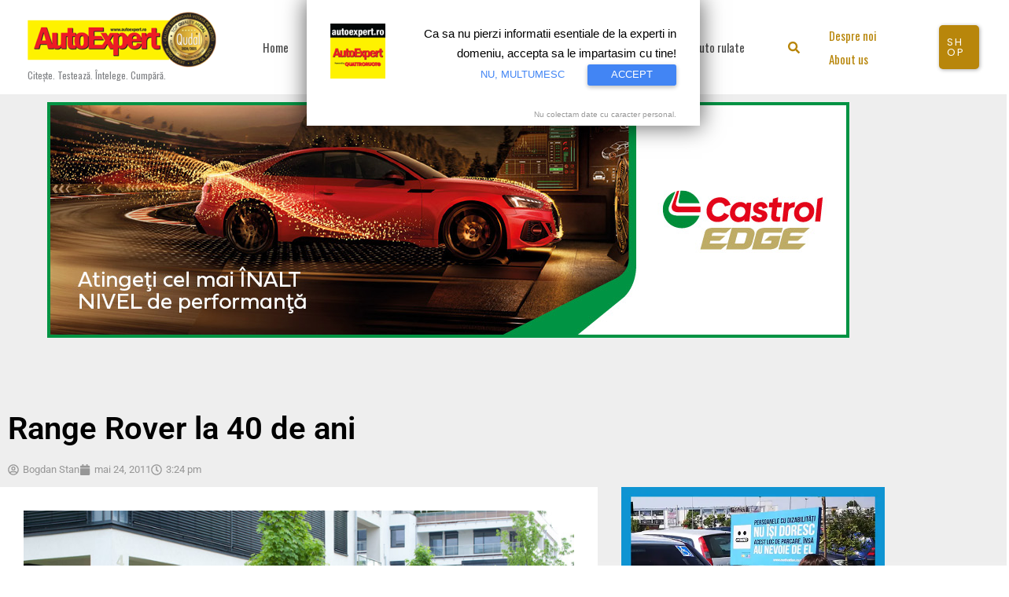

--- FILE ---
content_type: text/html; charset=utf-8
request_url: https://www.google.com/recaptcha/api2/aframe
body_size: 267
content:
<!DOCTYPE HTML><html><head><meta http-equiv="content-type" content="text/html; charset=UTF-8"></head><body><script nonce="FhE87shzJ2QfOEUwTjOyJQ">/** Anti-fraud and anti-abuse applications only. See google.com/recaptcha */ try{var clients={'sodar':'https://pagead2.googlesyndication.com/pagead/sodar?'};window.addEventListener("message",function(a){try{if(a.source===window.parent){var b=JSON.parse(a.data);var c=clients[b['id']];if(c){var d=document.createElement('img');d.src=c+b['params']+'&rc='+(localStorage.getItem("rc::a")?sessionStorage.getItem("rc::b"):"");window.document.body.appendChild(d);sessionStorage.setItem("rc::e",parseInt(sessionStorage.getItem("rc::e")||0)+1);localStorage.setItem("rc::h",'1769011992714');}}}catch(b){}});window.parent.postMessage("_grecaptcha_ready", "*");}catch(b){}</script></body></html>